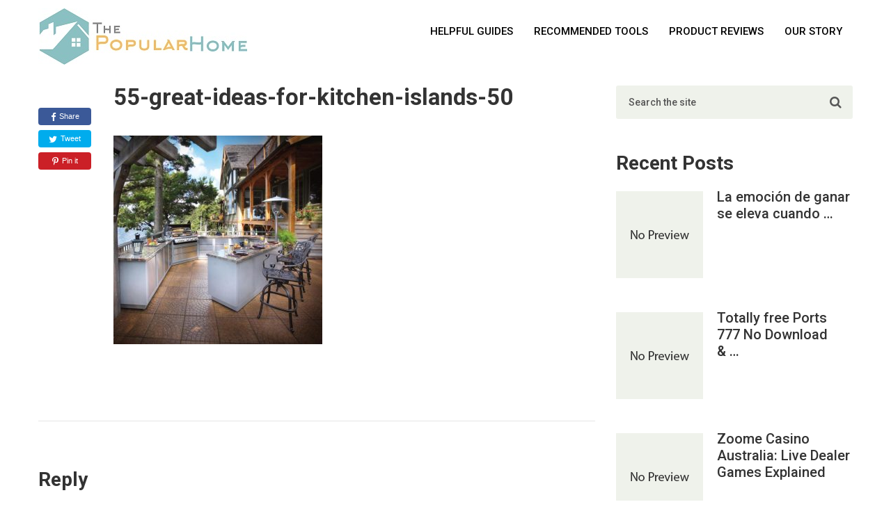

--- FILE ---
content_type: text/html; charset=UTF-8
request_url: https://thepopularhome.com/55-great-ideas-for-kitchen-islands-50/
body_size: 11809
content:
<!DOCTYPE html>
<html class="no-js" lang="en-US" prefix="og: http://ogp.me/ns#">
<head itemscope itemtype="http://schema.org/WebSite">
	<meta charset="UTF-8">
	<!-- Always force latest IE rendering engine (even in intranet) & Chrome Frame -->
	<!--[if IE ]>
	<meta http-equiv="X-UA-Compatible" content="IE=edge,chrome=1">
	<![endif]-->
	<link rel="profile" href="https://gmpg.org/xfn/11" />
	
					<link rel="icon" href="https://thepopularhome.com/wp-content/uploads/2016/10/The_Popular_Home-1.jpg" type="image/x-icon" />
		
		
		
					<meta name="viewport" content="width=device-width, initial-scale=1">
			<meta name="apple-mobile-web-app-capable" content="yes">
			<meta name="apple-mobile-web-app-status-bar-style" content="black">
		
									<link rel="prefetch" href="https://thepopularhome.com">
				<link rel="prerender" href="https://thepopularhome.com">
					
		<meta itemprop="name" content="The Popular Home" />
		<meta itemprop="url" content="https://thepopularhome.com" />

											<link rel="pingback" href="https://thepopularhome.com/xmlrpc.php" />
	<title>55-great-ideas-for-kitchen-islands-50 - The Popular Home</title>
<meta name='robots' content='max-image-preview:large' />
<script type="text/javascript">document.documentElement.className = document.documentElement.className.replace( /\bno-js\b/,'js' );</script>
<!-- This site is optimized with the Yoast SEO Premium plugin v9.2.1 - https://yoast.com/wordpress/plugins/seo/ -->
<link rel="canonical" href="https://thepopularhome.com/55-great-ideas-for-kitchen-islands-50/" />
<meta property="og:locale" content="en_US" />
<meta property="og:type" content="article" />
<meta property="og:title" content="55-great-ideas-for-kitchen-islands-50 - The Popular Home" />
<meta property="og:url" content="https://thepopularhome.com/55-great-ideas-for-kitchen-islands-50/" />
<meta property="og:site_name" content="The Popular Home" />
<meta property="og:image" content="https://thepopularhome.com/wp-content/uploads/2016/10/55-Great-Ideas-for-Kitchen-Islands.50.jpg" />
<meta property="og:image:secure_url" content="https://thepopularhome.com/wp-content/uploads/2016/10/55-Great-Ideas-for-Kitchen-Islands.50.jpg" />
<meta property="og:image:width" content="961" />
<meta property="og:image:height" content="960" />
<meta name="twitter:card" content="summary" />
<meta name="twitter:title" content="55-great-ideas-for-kitchen-islands-50 - The Popular Home" />
<meta name="twitter:image" content="https://thepopularhome.com/wp-content/uploads/2016/10/55-Great-Ideas-for-Kitchen-Islands.50.jpg" />
<script type='application/ld+json'>{"@context":"https:\/\/schema.org","@type":"Person","url":"https:\/\/thepopularhome.com\/","sameAs":[],"@id":"#person","name":"Anne Carr"}</script>
<!-- / Yoast SEO Premium plugin. -->

<link rel='dns-prefetch' href='//platform-api.sharethis.com' />
<link rel='dns-prefetch' href='//stats.wp.com' />
<link rel='dns-prefetch' href='//v0.wordpress.com' />
<link rel="alternate" type="application/rss+xml" title="The Popular Home &raquo; Feed" href="https://thepopularhome.com/feed/" />
<link rel="alternate" type="application/rss+xml" title="The Popular Home &raquo; Comments Feed" href="https://thepopularhome.com/comments/feed/" />
<link rel="alternate" type="application/rss+xml" title="The Popular Home &raquo; 55-great-ideas-for-kitchen-islands-50 Comments Feed" href="https://thepopularhome.com/feed/?attachment_id=1419" />
<script type="text/javascript">
window._wpemojiSettings = {"baseUrl":"https:\/\/s.w.org\/images\/core\/emoji\/14.0.0\/72x72\/","ext":".png","svgUrl":"https:\/\/s.w.org\/images\/core\/emoji\/14.0.0\/svg\/","svgExt":".svg","source":{"concatemoji":"https:\/\/thepopularhome.com\/wp-includes\/js\/wp-emoji-release.min.js"}};
/*! This file is auto-generated */
!function(e,a,t){var n,r,o,i=a.createElement("canvas"),p=i.getContext&&i.getContext("2d");function s(e,t){p.clearRect(0,0,i.width,i.height),p.fillText(e,0,0);e=i.toDataURL();return p.clearRect(0,0,i.width,i.height),p.fillText(t,0,0),e===i.toDataURL()}function c(e){var t=a.createElement("script");t.src=e,t.defer=t.type="text/javascript",a.getElementsByTagName("head")[0].appendChild(t)}for(o=Array("flag","emoji"),t.supports={everything:!0,everythingExceptFlag:!0},r=0;r<o.length;r++)t.supports[o[r]]=function(e){if(p&&p.fillText)switch(p.textBaseline="top",p.font="600 32px Arial",e){case"flag":return s("\ud83c\udff3\ufe0f\u200d\u26a7\ufe0f","\ud83c\udff3\ufe0f\u200b\u26a7\ufe0f")?!1:!s("\ud83c\uddfa\ud83c\uddf3","\ud83c\uddfa\u200b\ud83c\uddf3")&&!s("\ud83c\udff4\udb40\udc67\udb40\udc62\udb40\udc65\udb40\udc6e\udb40\udc67\udb40\udc7f","\ud83c\udff4\u200b\udb40\udc67\u200b\udb40\udc62\u200b\udb40\udc65\u200b\udb40\udc6e\u200b\udb40\udc67\u200b\udb40\udc7f");case"emoji":return!s("\ud83e\udef1\ud83c\udffb\u200d\ud83e\udef2\ud83c\udfff","\ud83e\udef1\ud83c\udffb\u200b\ud83e\udef2\ud83c\udfff")}return!1}(o[r]),t.supports.everything=t.supports.everything&&t.supports[o[r]],"flag"!==o[r]&&(t.supports.everythingExceptFlag=t.supports.everythingExceptFlag&&t.supports[o[r]]);t.supports.everythingExceptFlag=t.supports.everythingExceptFlag&&!t.supports.flag,t.DOMReady=!1,t.readyCallback=function(){t.DOMReady=!0},t.supports.everything||(n=function(){t.readyCallback()},a.addEventListener?(a.addEventListener("DOMContentLoaded",n,!1),e.addEventListener("load",n,!1)):(e.attachEvent("onload",n),a.attachEvent("onreadystatechange",function(){"complete"===a.readyState&&t.readyCallback()})),(e=t.source||{}).concatemoji?c(e.concatemoji):e.wpemoji&&e.twemoji&&(c(e.twemoji),c(e.wpemoji)))}(window,document,window._wpemojiSettings);
</script>
<style type="text/css">
img.wp-smiley,
img.emoji {
	display: inline !important;
	border: none !important;
	box-shadow: none !important;
	height: 1em !important;
	width: 1em !important;
	margin: 0 0.07em !important;
	vertical-align: -0.1em !important;
	background: none !important;
	padding: 0 !important;
}
</style>
	<link rel='stylesheet' id='wp-block-library-css' href='https://thepopularhome.com/wp-includes/css/dist/block-library/style.min.css' type='text/css' media='all' />
<style id='wp-block-library-inline-css' type='text/css'>
.has-text-align-justify{text-align:justify;}
</style>
<link rel='stylesheet' id='mediaelement-css' href='https://thepopularhome.com/wp-includes/js/mediaelement/mediaelementplayer-legacy.min.css' type='text/css' media='all' />
<link rel='stylesheet' id='wp-mediaelement-css' href='https://thepopularhome.com/wp-includes/js/mediaelement/wp-mediaelement.min.css' type='text/css' media='all' />
<link rel='stylesheet' id='classic-theme-styles-css' href='https://thepopularhome.com/wp-includes/css/classic-themes.min.css' type='text/css' media='all' />
<style id='global-styles-inline-css' type='text/css'>
body{--wp--preset--color--black: #000000;--wp--preset--color--cyan-bluish-gray: #abb8c3;--wp--preset--color--white: #ffffff;--wp--preset--color--pale-pink: #f78da7;--wp--preset--color--vivid-red: #cf2e2e;--wp--preset--color--luminous-vivid-orange: #ff6900;--wp--preset--color--luminous-vivid-amber: #fcb900;--wp--preset--color--light-green-cyan: #7bdcb5;--wp--preset--color--vivid-green-cyan: #00d084;--wp--preset--color--pale-cyan-blue: #8ed1fc;--wp--preset--color--vivid-cyan-blue: #0693e3;--wp--preset--color--vivid-purple: #9b51e0;--wp--preset--gradient--vivid-cyan-blue-to-vivid-purple: linear-gradient(135deg,rgba(6,147,227,1) 0%,rgb(155,81,224) 100%);--wp--preset--gradient--light-green-cyan-to-vivid-green-cyan: linear-gradient(135deg,rgb(122,220,180) 0%,rgb(0,208,130) 100%);--wp--preset--gradient--luminous-vivid-amber-to-luminous-vivid-orange: linear-gradient(135deg,rgba(252,185,0,1) 0%,rgba(255,105,0,1) 100%);--wp--preset--gradient--luminous-vivid-orange-to-vivid-red: linear-gradient(135deg,rgba(255,105,0,1) 0%,rgb(207,46,46) 100%);--wp--preset--gradient--very-light-gray-to-cyan-bluish-gray: linear-gradient(135deg,rgb(238,238,238) 0%,rgb(169,184,195) 100%);--wp--preset--gradient--cool-to-warm-spectrum: linear-gradient(135deg,rgb(74,234,220) 0%,rgb(151,120,209) 20%,rgb(207,42,186) 40%,rgb(238,44,130) 60%,rgb(251,105,98) 80%,rgb(254,248,76) 100%);--wp--preset--gradient--blush-light-purple: linear-gradient(135deg,rgb(255,206,236) 0%,rgb(152,150,240) 100%);--wp--preset--gradient--blush-bordeaux: linear-gradient(135deg,rgb(254,205,165) 0%,rgb(254,45,45) 50%,rgb(107,0,62) 100%);--wp--preset--gradient--luminous-dusk: linear-gradient(135deg,rgb(255,203,112) 0%,rgb(199,81,192) 50%,rgb(65,88,208) 100%);--wp--preset--gradient--pale-ocean: linear-gradient(135deg,rgb(255,245,203) 0%,rgb(182,227,212) 50%,rgb(51,167,181) 100%);--wp--preset--gradient--electric-grass: linear-gradient(135deg,rgb(202,248,128) 0%,rgb(113,206,126) 100%);--wp--preset--gradient--midnight: linear-gradient(135deg,rgb(2,3,129) 0%,rgb(40,116,252) 100%);--wp--preset--duotone--dark-grayscale: url('#wp-duotone-dark-grayscale');--wp--preset--duotone--grayscale: url('#wp-duotone-grayscale');--wp--preset--duotone--purple-yellow: url('#wp-duotone-purple-yellow');--wp--preset--duotone--blue-red: url('#wp-duotone-blue-red');--wp--preset--duotone--midnight: url('#wp-duotone-midnight');--wp--preset--duotone--magenta-yellow: url('#wp-duotone-magenta-yellow');--wp--preset--duotone--purple-green: url('#wp-duotone-purple-green');--wp--preset--duotone--blue-orange: url('#wp-duotone-blue-orange');--wp--preset--font-size--small: 13px;--wp--preset--font-size--medium: 20px;--wp--preset--font-size--large: 36px;--wp--preset--font-size--x-large: 42px;--wp--preset--spacing--20: 0.44rem;--wp--preset--spacing--30: 0.67rem;--wp--preset--spacing--40: 1rem;--wp--preset--spacing--50: 1.5rem;--wp--preset--spacing--60: 2.25rem;--wp--preset--spacing--70: 3.38rem;--wp--preset--spacing--80: 5.06rem;--wp--preset--shadow--natural: 6px 6px 9px rgba(0, 0, 0, 0.2);--wp--preset--shadow--deep: 12px 12px 50px rgba(0, 0, 0, 0.4);--wp--preset--shadow--sharp: 6px 6px 0px rgba(0, 0, 0, 0.2);--wp--preset--shadow--outlined: 6px 6px 0px -3px rgba(255, 255, 255, 1), 6px 6px rgba(0, 0, 0, 1);--wp--preset--shadow--crisp: 6px 6px 0px rgba(0, 0, 0, 1);}:where(.is-layout-flex){gap: 0.5em;}body .is-layout-flow > .alignleft{float: left;margin-inline-start: 0;margin-inline-end: 2em;}body .is-layout-flow > .alignright{float: right;margin-inline-start: 2em;margin-inline-end: 0;}body .is-layout-flow > .aligncenter{margin-left: auto !important;margin-right: auto !important;}body .is-layout-constrained > .alignleft{float: left;margin-inline-start: 0;margin-inline-end: 2em;}body .is-layout-constrained > .alignright{float: right;margin-inline-start: 2em;margin-inline-end: 0;}body .is-layout-constrained > .aligncenter{margin-left: auto !important;margin-right: auto !important;}body .is-layout-constrained > :where(:not(.alignleft):not(.alignright):not(.alignfull)){max-width: var(--wp--style--global--content-size);margin-left: auto !important;margin-right: auto !important;}body .is-layout-constrained > .alignwide{max-width: var(--wp--style--global--wide-size);}body .is-layout-flex{display: flex;}body .is-layout-flex{flex-wrap: wrap;align-items: center;}body .is-layout-flex > *{margin: 0;}:where(.wp-block-columns.is-layout-flex){gap: 2em;}.has-black-color{color: var(--wp--preset--color--black) !important;}.has-cyan-bluish-gray-color{color: var(--wp--preset--color--cyan-bluish-gray) !important;}.has-white-color{color: var(--wp--preset--color--white) !important;}.has-pale-pink-color{color: var(--wp--preset--color--pale-pink) !important;}.has-vivid-red-color{color: var(--wp--preset--color--vivid-red) !important;}.has-luminous-vivid-orange-color{color: var(--wp--preset--color--luminous-vivid-orange) !important;}.has-luminous-vivid-amber-color{color: var(--wp--preset--color--luminous-vivid-amber) !important;}.has-light-green-cyan-color{color: var(--wp--preset--color--light-green-cyan) !important;}.has-vivid-green-cyan-color{color: var(--wp--preset--color--vivid-green-cyan) !important;}.has-pale-cyan-blue-color{color: var(--wp--preset--color--pale-cyan-blue) !important;}.has-vivid-cyan-blue-color{color: var(--wp--preset--color--vivid-cyan-blue) !important;}.has-vivid-purple-color{color: var(--wp--preset--color--vivid-purple) !important;}.has-black-background-color{background-color: var(--wp--preset--color--black) !important;}.has-cyan-bluish-gray-background-color{background-color: var(--wp--preset--color--cyan-bluish-gray) !important;}.has-white-background-color{background-color: var(--wp--preset--color--white) !important;}.has-pale-pink-background-color{background-color: var(--wp--preset--color--pale-pink) !important;}.has-vivid-red-background-color{background-color: var(--wp--preset--color--vivid-red) !important;}.has-luminous-vivid-orange-background-color{background-color: var(--wp--preset--color--luminous-vivid-orange) !important;}.has-luminous-vivid-amber-background-color{background-color: var(--wp--preset--color--luminous-vivid-amber) !important;}.has-light-green-cyan-background-color{background-color: var(--wp--preset--color--light-green-cyan) !important;}.has-vivid-green-cyan-background-color{background-color: var(--wp--preset--color--vivid-green-cyan) !important;}.has-pale-cyan-blue-background-color{background-color: var(--wp--preset--color--pale-cyan-blue) !important;}.has-vivid-cyan-blue-background-color{background-color: var(--wp--preset--color--vivid-cyan-blue) !important;}.has-vivid-purple-background-color{background-color: var(--wp--preset--color--vivid-purple) !important;}.has-black-border-color{border-color: var(--wp--preset--color--black) !important;}.has-cyan-bluish-gray-border-color{border-color: var(--wp--preset--color--cyan-bluish-gray) !important;}.has-white-border-color{border-color: var(--wp--preset--color--white) !important;}.has-pale-pink-border-color{border-color: var(--wp--preset--color--pale-pink) !important;}.has-vivid-red-border-color{border-color: var(--wp--preset--color--vivid-red) !important;}.has-luminous-vivid-orange-border-color{border-color: var(--wp--preset--color--luminous-vivid-orange) !important;}.has-luminous-vivid-amber-border-color{border-color: var(--wp--preset--color--luminous-vivid-amber) !important;}.has-light-green-cyan-border-color{border-color: var(--wp--preset--color--light-green-cyan) !important;}.has-vivid-green-cyan-border-color{border-color: var(--wp--preset--color--vivid-green-cyan) !important;}.has-pale-cyan-blue-border-color{border-color: var(--wp--preset--color--pale-cyan-blue) !important;}.has-vivid-cyan-blue-border-color{border-color: var(--wp--preset--color--vivid-cyan-blue) !important;}.has-vivid-purple-border-color{border-color: var(--wp--preset--color--vivid-purple) !important;}.has-vivid-cyan-blue-to-vivid-purple-gradient-background{background: var(--wp--preset--gradient--vivid-cyan-blue-to-vivid-purple) !important;}.has-light-green-cyan-to-vivid-green-cyan-gradient-background{background: var(--wp--preset--gradient--light-green-cyan-to-vivid-green-cyan) !important;}.has-luminous-vivid-amber-to-luminous-vivid-orange-gradient-background{background: var(--wp--preset--gradient--luminous-vivid-amber-to-luminous-vivid-orange) !important;}.has-luminous-vivid-orange-to-vivid-red-gradient-background{background: var(--wp--preset--gradient--luminous-vivid-orange-to-vivid-red) !important;}.has-very-light-gray-to-cyan-bluish-gray-gradient-background{background: var(--wp--preset--gradient--very-light-gray-to-cyan-bluish-gray) !important;}.has-cool-to-warm-spectrum-gradient-background{background: var(--wp--preset--gradient--cool-to-warm-spectrum) !important;}.has-blush-light-purple-gradient-background{background: var(--wp--preset--gradient--blush-light-purple) !important;}.has-blush-bordeaux-gradient-background{background: var(--wp--preset--gradient--blush-bordeaux) !important;}.has-luminous-dusk-gradient-background{background: var(--wp--preset--gradient--luminous-dusk) !important;}.has-pale-ocean-gradient-background{background: var(--wp--preset--gradient--pale-ocean) !important;}.has-electric-grass-gradient-background{background: var(--wp--preset--gradient--electric-grass) !important;}.has-midnight-gradient-background{background: var(--wp--preset--gradient--midnight) !important;}.has-small-font-size{font-size: var(--wp--preset--font-size--small) !important;}.has-medium-font-size{font-size: var(--wp--preset--font-size--medium) !important;}.has-large-font-size{font-size: var(--wp--preset--font-size--large) !important;}.has-x-large-font-size{font-size: var(--wp--preset--font-size--x-large) !important;}
.wp-block-navigation a:where(:not(.wp-element-button)){color: inherit;}
:where(.wp-block-columns.is-layout-flex){gap: 2em;}
.wp-block-pullquote{font-size: 1.5em;line-height: 1.6;}
</style>
<link rel='stylesheet' id='wp_review-style-css' href='https://thepopularhome.com/wp-content/plugins/wp-review/public/css/wp-review.css' type='text/css' media='all' />
<link rel='stylesheet' id='newspaper-stylesheet-css' href='https://thepopularhome.com/wp-content/themes/mts_newspaper/style.css' type='text/css' media='all' />
<style id='newspaper-stylesheet-inline-css' type='text/css'>

		body {background-color:#ffffff;background-image:url(https://thepopularhome.com/wp-content/themes/mts_newspaper/images/nobg.png);}
		
		.pace .pace-progress, #mobile-menu-wrapper ul li a:hover, .post-info .thecategory { background: #3d8fe8; }
		.single_post a, .sidebar .textwidget a, footer .textwidget a, .pnavigation2 a, .sidebar.c-4-12 a:hover, .copyrights a:hover, footer .widget li a:hover, .sidebar.c-4-12 a:hover, .related-posts a:hover, .title a:hover, .post-info a:hover, .comm, #tabber .inside li a:hover, .readMore a:hover, .fn a, a, a:hover, .latestPost .title a:hover, .theme-color, a#pull, #navigation ul ul li:hover > a, .single_post .breadcrumb a:hover { color:#3d8fe8; }  
		#commentform .form-submit input#submit, .contactform #submit, #move-to-top, .pagination a, #tabber ul.tabs li a.selected, .tagcloud a, .tagcloud a:hover .tab_count, #navigation ul .sfHover a, .reply a, .widget .wpt_widget_content .tab_title a, .widget .wp_review_tab_widget_content .tab_title a, .widget #wp-subscribe, .related-ads #wp-subscribe, .contact-form input[type='submit'], #load-posts a, #load-posts a.disabled, .latestPost-review-wrapper, .latestPost .review-type-circle.review-total-only, .post-image .review-type-circle.wp-review-show-total, .wpmm-thumbnail .review-total-only, .widget .review-total-only.small-thumb, .widget .wpt_widget_content #tags-tab-content ul li a, .recommended-post .recommended, .woocommerce a.button, .woocommerce-page a.button, .woocommerce button.button, .woocommerce-page button.button, .woocommerce input.button, .woocommerce-page input.button, .woocommerce #respond input#submit, .woocommerce-page #respond input#submit, .woocommerce #content input.button, .woocommerce-page #content input.button, .woocommerce nav.woocommerce-pagination ul li a, .woocommerce-page nav.woocommerce-pagination ul li a, .woocommerce #content nav.woocommerce-pagination ul li a, .woocommerce-page #content nav.woocommerce-pagination ul li a, .woocommerce .bypostauthor:after, #searchsubmit, .woocommerce nav.woocommerce-pagination ul li a:hover, .woocommerce-page nav.woocommerce-pagination ul li a:hover, .woocommerce #content nav.woocommerce-pagination ul li a:hover, .woocommerce-page #content nav.woocommerce-pagination ul li a:hover, .woocommerce nav.woocommerce-pagination ul li a:focus, .woocommerce-page nav.woocommerce-pagination ul li a:focus, .woocommerce #content nav.woocommerce-pagination ul li a:focus, .woocommerce-page #content nav.woocommerce-pagination ul li a:focus, .woocommerce #respond input#submit.alt, .woocommerce a.button.alt, .woocommerce button.button.alt, .woocommerce input.button.alt, .woocommerce-product-search input[type='submit'] { background-color:#3d8fe8; color: #fff!important; }
		.main-header, #header .head-search #s, .head-search .fa-search {background-color: #ffffff}
		.header-post-wrap {background-color: #eff2eb}
		footer {background-color: #333333}
		
		
		
		 .bypostauthor > div .comment-author .fn:after { content: "Author"; position: relative; padding: 1px 6px; margin-left: 5px; background: #333; color: #FFF; font-size: 12px; line-height: 18px; border-radius: 3px; }
		
		.secondary-navigation{ float:right !important; margin-top: 20px; }
.header-post-wrap { background: #ffffff !important;}
#header, .menu li, .menu li a, a#pull {color:#000000 !important;}
.header-post-wrap { margin-top:32px;}
#sidebars .widget li, footer .widget li a { color:#fff !important; }
#sidebars .widget li, footer .widget li { list-style:none;}
.left-comment { display:none;}
.left-comment span { font-size:15px !important;}
#optinforms-form1-email-field {
    background: #fff url("//olivermomeni.com/wp-content/plugins/optin-forms/css/../images/icon-email-01.png") no-repeat scroll left center;
    border: 1px solid #dfdfdf;
    border-radius: 4px;
    box-shadow: none;
    box-sizing: border-box;
    color: #666;
    padding: 8px 8px 8px 33px !important;
    transition: all 0.2s ease-out 0s;
    width: 40%; float:left; margin-right:5px;}
#optinforms-form1-button {
    margin: 0 !important;
    padding: 7px 6px !important;
}
#optinforms-form1-button {
    background: #67A400 none repeat scroll 0 0;
    border: 0 none;
    border-radius: 4px;
    color: #fff;
    cursor: pointer;
    font-size: 14px;
    font-weight: 700;
    margin: 2px 0 0;
    padding: 6px;
    text-shadow: none;
    width: 17%;float:left; margin-right:5px;
}
#optinforms-form1-name-field {
    background: #fff url("//olivermomeni.com/wp-content/plugins/optin-forms/css/../images/icon-user-01.png") no-repeat scroll left center;
    border: 1px solid #dfdfdf;
    border-radius: 4px;
    box-shadow: none;
    box-sizing: border-box;
    color: #666;
    padding: 8px 8px 8px 33px !important;
    transition: all 0.2s ease-out 0s;
    width: 40%;float:left; margin-right:5px;
}
.custombg{ background: rgba(144, 206, 45, 0.7); padding: 30px 0 10px;margin-bottom: 0;}
.logobg { background:url('https://authorizedboots.com/wp-content/uploads/2016/03/bg-top.png');}
.imgmargin { margin-bottom:-4px !important; margin-top:15px;}
.imgmargin .one_third { text-align:center; margin-bottom: 40px;}
.imgmargin .one_third p{ margin-bottom:0px;}
.main-container { margin-top:50px;}
		
		
</style>
<link rel='stylesheet' id='fontawesome-css' href='https://thepopularhome.com/wp-content/themes/mts_newspaper/css/font-awesome.min.css' type='text/css' media='all' />
<link rel='stylesheet' id='jetpack_css-css' href='https://thepopularhome.com/wp-content/plugins/jetpack/css/jetpack.css' type='text/css' media='all' />
<script type='text/javascript' src='https://thepopularhome.com/wp-includes/js/jquery/jquery.min.js' id='jquery-core-js'></script>
<script type='text/javascript' src='https://thepopularhome.com/wp-includes/js/jquery/jquery-migrate.min.js' id='jquery-migrate-js'></script>
<script type='text/javascript' id='customscript-js-extra'>
/* <![CDATA[ */
var mts_customscript = {"responsive":"1","nav_menu":"secondary","ajax_url":"https:\/\/thepopularhome.com\/wp-admin\/admin-ajax.php"};
/* ]]> */
</script>
<script type='text/javascript' async="async" src='https://thepopularhome.com/wp-content/themes/mts_newspaper/js/customscript.js' id='customscript-js'></script>
<script type='text/javascript' src='https://thepopularhome.com/wp-content/themes/mts_newspaper/js/waypoints.min.js' id='jquery-waypoint-js'></script>
<script type='text/javascript' src='//platform-api.sharethis.com/js/sharethis.js#source=googleanalytics-wordpress#product=ga&#038;property=5ef687d25a8c090012c5cc9f' id='googleanalytics-platform-sharethis-js'></script>
<link rel="https://api.w.org/" href="https://thepopularhome.com/wp-json/" /><link rel="alternate" type="application/json" href="https://thepopularhome.com/wp-json/wp/v2/media/1419" /><link rel="EditURI" type="application/rsd+xml" title="RSD" href="https://thepopularhome.com/xmlrpc.php?rsd" />
<link rel="wlwmanifest" type="application/wlwmanifest+xml" href="https://thepopularhome.com/wp-includes/wlwmanifest.xml" />
<meta name="generator" content="WordPress 6.2.8" />
<link rel='shortlink' href='https://wp.me/a7Yn1S-mT' />
<link rel="alternate" type="application/json+oembed" href="https://thepopularhome.com/wp-json/oembed/1.0/embed?url=https%3A%2F%2Fthepopularhome.com%2F55-great-ideas-for-kitchen-islands-50%2F" />
<link rel="alternate" type="text/xml+oembed" href="https://thepopularhome.com/wp-json/oembed/1.0/embed?url=https%3A%2F%2Fthepopularhome.com%2F55-great-ideas-for-kitchen-islands-50%2F&#038;format=xml" />
<style type="text/css">:not(#tve) .ttfm1{font-family: 'Oswald' !important;font-weight: 400 !important;}.ttfm1 input, .ttfm1 select, .ttfm1 textarea, .ttfm1 button {font-family: 'Oswald' !important;font-weight: 400 !important;}:not(#tve) .ttfm1.bold_text,.ttfm1 .bold_text,.ttfm1 b,.ttfm1 strong{font-weight: 700 !important;}.ttfm1.bold_text,.ttfm1 .bold_text,.ttfm1 b,.ttfm1 strong input, .ttfm1.bold_text,.ttfm1 .bold_text,.ttfm1 b,.ttfm1 strong select, .ttfm1.bold_text,.ttfm1 .bold_text,.ttfm1 b,.ttfm1 strong textarea, .ttfm1.bold_text,.ttfm1 .bold_text,.ttfm1 b,.ttfm1 strong button {font-weight: 700 !important;}</style><style type="text/css" id="tve_global_variables">:root{--tcb-background-author-image:url(https://secure.gravatar.com/avatar/d54d6a9867a43f2abba69ee1ba042858?s=256&d=mm&r=g);--tcb-background-user-image:url();--tcb-background-featured-image-thumbnail:url(https://thepopularhome.com/wp-content/plugins/thrive-visual-editor/editor/css/images/featured_image.png);}</style>	<style>img#wpstats{display:none}</style>
		<link href="//fonts.googleapis.com/css?family=Roboto:500|Roboto:700|PT+Serif:normal&amp;subset=latin" rel="stylesheet" type="text/css">
<style type="text/css">
#header, .menu li, .menu li a, a#pull { font-family: 'Roboto'; font-weight: 500; font-size: 15px; color: #424242; }
.latestPost .title a, .reply a, .widget .post-title, .pagination, .woocommerce-pagination, #load-posts, .popular-category a, .ajax-search-results li a { font-family: 'Roboto'; font-weight: 500; font-size: 24px; color: #333333; }
#tab-group a { font-family: 'Roboto'; font-weight: 700; font-size: 14px; color: #555555;text-transform: uppercase; }
.single-title { font-family: 'Roboto'; font-weight: 700; font-size: 33px; color: #333333; }
body { font-family: 'PT Serif'; font-weight: normal; font-size: 17px; color: #575757; }
#sidebars .widget { font-family: 'Roboto'; font-weight: 500; font-size: 15px; color: #333333; }
footer { font-family: 'Roboto'; font-weight: 500; font-size: 15px; color: #aaaaaa; }
.post-info, .category-head, .left-comment, .ago, #searchform #s, .tagcloud, .recommended-post, .breadcrumb, .latestPost-review-wrapper { font-family: 'Roboto'; font-weight: 500; font-size: 12px; color: #333333; }
h1, .write-for-us a, .fn, #commentform input#submit, .contact-form input[type="submit"] { font-family: 'Roboto'; font-weight: 700; font-size: 33px; color: #333333; }
h2 { font-family: 'Roboto'; font-weight: 700; font-size: 36px; color: #333333; }
h3 { font-family: 'Roboto'; font-weight: 700; font-size: 32px; color: #333333; }
h4 { font-family: 'Roboto'; font-weight: 700; font-size: 28px; color: #333333; }
h5 { font-family: 'Roboto'; font-weight: 700; font-size: 24px; color: #333333; }
h6 { font-family: 'Roboto'; font-weight: 700; font-size: 20px; color: #333333; }
</style>
<div id="amzn-assoc-ad-6084208b-cfa6-4036-9ace-9e1173f711f4"></div><script async src="//z-na.amazon-adsystem.com/widgets/onejs?MarketPlace=US&adInstanceId=6084208b-cfa6-4036-9ace-9e1173f711f4"></script><script>
(function() {
	(function (i, s, o, g, r, a, m) {
		i['GoogleAnalyticsObject'] = r;
		i[r] = i[r] || function () {
				(i[r].q = i[r].q || []).push(arguments)
			}, i[r].l = 1 * new Date();
		a = s.createElement(o),
			m = s.getElementsByTagName(o)[0];
		a.async = 1;
		a.src = g;
		m.parentNode.insertBefore(a, m)
	})(window, document, 'script', 'https://google-analytics.com/analytics.js', 'ga');

	ga('create', 'UA-85158169-1', 'auto');
			ga('send', 'pageview');
	})();
</script>
<style type="text/css" id="thrive-default-styles"></style></head>
<body data-rsssl=1 id="blog" class="attachment attachment-template-default single single-attachment postid-1419 attachmentid-1419 attachment-jpeg main" itemscope itemtype="http://schema.org/WebPage">
			<header id="site-header" class="main-header" role="banner" itemscope itemtype="http://schema.org/WPHeader">
			<div class="container">
				<div id="header">
					<div class="logo-wrap">
													
															<h2 id="logo" class="image-logo" itemprop="headline">
									<a href="https://thepopularhome.com"><img src="https://thepopularhome.com/wp-content/uploads/2017/07/smaller-logo.jpg" alt="The Popular Home"></a>
								</h2><!-- END #logo -->
							
											</div>
					
							
						<div class="secondary-navigation" role="navigation" itemscope itemtype="http://schema.org/SiteNavigationElement">
							<a href="#" id="pull" class="toggle-mobile-menu">Menu</a>
															<nav id="navigation" class="navigation clearfix">
																			<ul id="menu-main-menu" class="menu clearfix"><li id="menu-item-2427" class="menu-item menu-item-type-taxonomy menu-item-object-category menu-item-2427"><a href="https://thepopularhome.com/category/essential-guides/">Helpful Guides</a></li>
<li id="menu-item-611" class="menu-item menu-item-type-taxonomy menu-item-object-category menu-item-611"><a href="https://thepopularhome.com/category/tools/">Recommended Tools</a></li>
<li id="menu-item-3374" class="menu-item menu-item-type-taxonomy menu-item-object-category menu-item-3374"><a href="https://thepopularhome.com/category/product-reviews/">Product Reviews</a></li>
<li id="menu-item-1563" class="menu-item menu-item-type-post_type menu-item-object-page menu-item-1563"><a href="https://thepopularhome.com/our-story/">Our Story</a></li>
</ul>																	</nav>
								<nav id="navigation" class="navigation mobile-only clearfix mobile-menu-wrapper">
									<ul id="menu-main-menu-1" class="menu clearfix"><li class="menu-item menu-item-type-taxonomy menu-item-object-category menu-item-2427"><a href="https://thepopularhome.com/category/essential-guides/">Helpful Guides</a></li>
<li class="menu-item menu-item-type-taxonomy menu-item-object-category menu-item-611"><a href="https://thepopularhome.com/category/tools/">Recommended Tools</a></li>
<li class="menu-item menu-item-type-taxonomy menu-item-object-category menu-item-3374"><a href="https://thepopularhome.com/category/product-reviews/">Product Reviews</a></li>
<li class="menu-item menu-item-type-post_type menu-item-object-page menu-item-1563"><a href="https://thepopularhome.com/our-story/">Our Story</a></li>
</ul>								</nav>
													</div>  
					  

											<div class="head-search">
							<i class="fa fa-search search-trigger"></i>
							
<form method="get" id="searchform" class="search-form" action="https://thepopularhome.com" _lpchecked="1">
	<fieldset>
		<input type="text" name="s" id="s" value="" placeholder="Search the site"  />
		<button id="search-image" class="sbutton" type="submit" value="">
				<i class="fa fa-search"></i>
			</button>
	</fieldset>
</form>						</div>
										
					
				</div><!--#header-->
			</div><!--.container-->
		</header>					   
		
	
	<div class="main-container">
	<div id="page" class="single clearfix">
		<article class="article">
						<div id="content_box" >
									<div id="post-1419" class="g post post-1419 attachment type-attachment status-inherit hentry">
						
									<div class="single_post">
																				<div class="post-single-content-wrap">
																							<div id="left-share">
													<div id="left-share-inner">
														<div class="left-comment"><span>no</span> comments</div>
																	<!-- Start Share Buttons -->
			<div class="shareit ">
								<!-- Facebook -->
				<span class="share-item facebookbtn">
					<div id="fb-root"></div>
					<div class="fb-like" data-send="false" data-layout="button_count" data-width="150" data-show-faces="false"></div>
				</span>
							<!-- Facebook -->
				<span class="share-item facebooksharebtn">
					<a href="//www.facebook.com/share.php?m2w&s=100&p[url]=https%3A%2F%2Fthepopularhome.com%2F55-great-ideas-for-kitchen-islands-50%2F&p[images][0]=&p[title]=55-great-ideas-for-kitchen-islands-50" class="single-social"><i class="fa fa-facebook"></i> Share</a>

				</span>
							<!-- Twitter -->
				<span class="share-item twitterbutton">
										<a href="https://twitter.com/intent/tweet?original_referer=https%3A%2F%2Fthepopularhome.com%2F55-great-ideas-for-kitchen-islands-50%2F&text=55-great-ideas-for-kitchen-islands-50&url=https%3A%2F%2Fthepopularhome.com%2F55-great-ideas-for-kitchen-islands-50%2F" class="single-social"><i class="fa fa-twitter"></i> Tweet</a>
				</span>
							<!-- Pinterest -->
				<span class="share-item pinbtn">
					<a href="//pinterest.com/pin/create/button/?url=https%3A%2F%2Fthepopularhome.com%2F55-great-ideas-for-kitchen-islands-50%2F + '&media=&description=55-great-ideas-for-kitchen-islands-50" class="single-social"><i class="fa fa-pinterest-p"></i> Pin it</a>

				</span>
						</div>
			<!-- end Share Buttons -->
															</div>
												</div>
																						<div class="post-single-content box mark-links entry-content">
																								<header>
													<h1 class="title single-title entry-title">55-great-ideas-for-kitchen-islands-50</h1>
																									</header><!--.headline_area-->
																								<div class="thecontent">
													<p class="attachment"><a href='https://thepopularhome.com/wp-content/uploads/2016/10/55-Great-Ideas-for-Kitchen-Islands.50.jpg'><img width="300" height="300" src="https://thepopularhome.com/wp-content/uploads/2016/10/55-Great-Ideas-for-Kitchen-Islands.50-300x300.jpg" class="attachment-medium size-medium" alt="" decoding="async" loading="lazy" srcset="https://thepopularhome.com/wp-content/uploads/2016/10/55-Great-Ideas-for-Kitchen-Islands.50-300x300.jpg 300w, https://thepopularhome.com/wp-content/uploads/2016/10/55-Great-Ideas-for-Kitchen-Islands.50-150x150.jpg 150w, https://thepopularhome.com/wp-content/uploads/2016/10/55-Great-Ideas-for-Kitchen-Islands.50-768x767.jpg 768w, https://thepopularhome.com/wp-content/uploads/2016/10/55-Great-Ideas-for-Kitchen-Islands.50-65x65.jpg 65w, https://thepopularhome.com/wp-content/uploads/2016/10/55-Great-Ideas-for-Kitchen-Islands.50-220x220.jpg 220w, https://thepopularhome.com/wp-content/uploads/2016/10/55-Great-Ideas-for-Kitchen-Islands.50.jpg 961w" sizes="(max-width: 300px) 100vw, 300px" /></a></p>

<script type="text/javascript">
jQuery(document).ready(function($) {
	$.post('https://thepopularhome.com/wp-admin/admin-ajax.php', {action: 'mts_view_count', id: '1419'});
});
</script>												</div>
																																				<!--Recommended for you -->
													
			<!-- Start Recommended Posts -->
						<!-- .related-posts -->
														
												<!--Author Box -->
																							</div><!--.post-single-content-->
										</div><!--.post-single-content-wrap-->
									</div><!--.single_post-->
																		<div class="related-wrap">
										<div class="related-left">
												
			<!-- Start Related Posts -->
						<!-- .related-posts -->
												</div>
										<div class="related-ads">
																					</div>
									</div>
													</div><!--.g post-->
					<!-- You can start editing here. -->

	<div id="commentsAdd">
		<div id="respond" class="box m-t-6">
				<div id="respond" class="comment-respond">
		<h3 id="reply-title" class="comment-reply-title"><h4><span>Reply</span></h4> <small><a rel="nofollow" id="cancel-comment-reply-link" href="/55-great-ideas-for-kitchen-islands-50/#respond" style="display:none;">Cancel reply</a></small></h3><form action="https://thepopularhome.com/wp-comments-post.php" method="post" id="commentform" class="comment-form"><p class="comment-form-comment"><textarea id="comment" name="comment" cols="45" rows="8" aria-required="true" placeholder="Comment Text*"></textarea></p><p class="comment-input comment-form-author"><input id="author" name="author" type="text" placeholder="Name*" value="" size="30" /></p>
<p class="comment-input comment-form-email"><input id="email" name="email" type="text" placeholder="Email*" value="" size="30" /></p>
<p class="comment-input comment-form-url"><input id="url" name="url" type="text" placeholder="Website" value="" size="30" /></p>
<p class="comment-subscription-form"><input type="checkbox" name="subscribe_blog" id="subscribe_blog" value="subscribe" style="width: auto; -moz-appearance: checkbox; -webkit-appearance: checkbox;" /> <label class="subscribe-label" id="subscribe-blog-label" for="subscribe_blog">Notify me of new posts by email.</label></p><p class="form-submit"><input name="submit" type="submit" id="submit" class="submit" value="Submit" /> <input type='hidden' name='comment_post_ID' value='1419' id='comment_post_ID' />
<input type='hidden' name='comment_parent' id='comment_parent' value='0' />
</p><p style="display: none;"><input type="hidden" id="akismet_comment_nonce" name="akismet_comment_nonce" value="9153ffce5a" /></p><p style="display: none !important;" class="akismet-fields-container" data-prefix="ak_"><label>&#916;<textarea name="ak_hp_textarea" cols="45" rows="8" maxlength="100"></textarea></label><input type="hidden" id="ak_js_1" name="ak_js" value="34"/><script>document.getElementById( "ak_js_1" ).setAttribute( "value", ( new Date() ).getTime() );</script></p></form>	</div><!-- #respond -->
	<p class="akismet_comment_form_privacy_notice">This site uses Akismet to reduce spam. <a href="https://akismet.com/privacy/" target="_blank" rel="nofollow noopener">Learn how your comment data is processed.</a></p>		</div>
	</div>
							</div>
		</article>
		<aside class="sidebar c-4-12 clearfix" role="complementary" itemscope itemtype="http://schema.org/WPSideBar">
	<div id="sidebars" class="g">
		<div class="sidebar">
			<div id="search-2" class="widget widget_search">
<form method="get" id="searchform" class="search-form" action="https://thepopularhome.com" _lpchecked="1">
	<fieldset>
		<input type="text" name="s" id="s" value="" placeholder="Search the site"  />
		<button id="search-image" class="sbutton" type="submit" value="">
				<i class="fa fa-search"></i>
			</button>
	</fieldset>
</form></div><div id="mts_recent_posts_widget-2" class="widget widget_mts_recent_posts_widget horizontal-small"><h3 class="widget-title">Recent Posts</h3><ul class="advanced-recent-posts">			<li class="post-box horizontal-small horizontal-container"><div class="horizontal-container-inner">								<div class="post-img">
					<a href="https://thepopularhome.com/la-emocion-de-ganar-se-eleva-cuando-elige/" title="La emoción de ganar se eleva cuando elige sabiamente, y con la ventaja del 1win bet, cada partida se">
													<img class="wp-post-image" src="https://thepopularhome.com/wp-content/themes/mts_newspaper/images/nothumb-newspaper-widgetthumb.png" alt="La emoción de ganar se eleva cuando elige sabiamente, y con la ventaja del 1win bet, cada partida se"/>
											</a>
				</div>
								<div class="post-data">
					<div class="post-data-container">
						<div class="post-title">
							<a href="https://thepopularhome.com/la-emocion-de-ganar-se-eleva-cuando-elige/" title="La emoción de ganar se eleva cuando elige sabiamente, y con la ventaja del 1win bet, cada partida se">La emoción de ganar se eleva cuando&nbsp;&hellip;</a>
						</div>
																	</div>
				</div>
			</div></li>					<li class="post-box horizontal-small horizontal-container"><div class="horizontal-container-inner">								<div class="post-img">
					<a href="https://thepopularhome.com/totally-free-ports-777-no-download-gamble-today/" title="Totally free Ports 777 No Download &#038; Gamble Today">
													<img class="wp-post-image" src="https://thepopularhome.com/wp-content/themes/mts_newspaper/images/nothumb-newspaper-widgetthumb.png" alt="Totally free Ports 777 No Download &#038; Gamble Today"/>
											</a>
				</div>
								<div class="post-data">
					<div class="post-data-container">
						<div class="post-title">
							<a href="https://thepopularhome.com/totally-free-ports-777-no-download-gamble-today/" title="Totally free Ports 777 No Download &#038; Gamble Today">Totally free Ports 777 No Download &#038;&nbsp;&hellip;</a>
						</div>
																	</div>
				</div>
			</div></li>					<li class="post-box horizontal-small horizontal-container"><div class="horizontal-container-inner">								<div class="post-img">
					<a href="https://thepopularhome.com/zoome-casino-australia-live-dealer-games-explained/" title="Zoome Casino Australia: Live Dealer Games Explained">
													<img class="wp-post-image" src="https://thepopularhome.com/wp-content/themes/mts_newspaper/images/nothumb-newspaper-widgetthumb.png" alt="Zoome Casino Australia: Live Dealer Games Explained"/>
											</a>
				</div>
								<div class="post-data">
					<div class="post-data-container">
						<div class="post-title">
							<a href="https://thepopularhome.com/zoome-casino-australia-live-dealer-games-explained/" title="Zoome Casino Australia: Live Dealer Games Explained">Zoome Casino Australia: Live Dealer Games Explained</a>
						</div>
																	</div>
				</div>
			</div></li>					<li class="post-box horizontal-small horizontal-container"><div class="horizontal-container-inner">								<div class="post-img">
					<a href="https://thepopularhome.com/understanding-atarax-uses-dosage-and-side-effects/" title="Understanding Atarax: Uses, Dosage, and Side Effects">
													<img class="wp-post-image" src="https://thepopularhome.com/wp-content/themes/mts_newspaper/images/nothumb-newspaper-widgetthumb.png" alt="Understanding Atarax: Uses, Dosage, and Side Effects"/>
											</a>
				</div>
								<div class="post-data">
					<div class="post-data-container">
						<div class="post-title">
							<a href="https://thepopularhome.com/understanding-atarax-uses-dosage-and-side-effects/" title="Understanding Atarax: Uses, Dosage, and Side Effects">Understanding Atarax: Uses, Dosage, and Side Effects</a>
						</div>
																	</div>
				</div>
			</div></li>					<li class="post-box horizontal-small horizontal-container"><div class="horizontal-container-inner">								<div class="post-img">
					<a href="https://thepopularhome.com/bactrim-comprehensive-guide-to-usage-and-benefits/" title="Bactrim: Comprehensive Guide to Usage and Benefits">
													<img class="wp-post-image" src="https://thepopularhome.com/wp-content/themes/mts_newspaper/images/nothumb-newspaper-widgetthumb.png" alt="Bactrim: Comprehensive Guide to Usage and Benefits"/>
											</a>
				</div>
								<div class="post-data">
					<div class="post-data-container">
						<div class="post-title">
							<a href="https://thepopularhome.com/bactrim-comprehensive-guide-to-usage-and-benefits/" title="Bactrim: Comprehensive Guide to Usage and Benefits">Bactrim: Comprehensive Guide to Usage and Benefits</a>
						</div>
																	</div>
				</div>
			</div></li>					<li class="post-box horizontal-small horizontal-container"><div class="horizontal-container-inner">								<div class="post-img">
					<a href="https://thepopularhome.com/understanding-actos-a-comprehensive-guide/" title="Understanding Actos: A Comprehensive Guide">
													<img class="wp-post-image" src="https://thepopularhome.com/wp-content/themes/mts_newspaper/images/nothumb-newspaper-widgetthumb.png" alt="Understanding Actos: A Comprehensive Guide"/>
											</a>
				</div>
								<div class="post-data">
					<div class="post-data-container">
						<div class="post-title">
							<a href="https://thepopularhome.com/understanding-actos-a-comprehensive-guide/" title="Understanding Actos: A Comprehensive Guide">Understanding Actos: A Comprehensive Guide</a>
						</div>
																	</div>
				</div>
			</div></li>		</ul>
</div>		</div>
	</div><!--sidebars-->
</aside>
	
	</div><!--#page-->
</div><!--.main-container-->
<footer id="site-footer" class="footer" role="contentinfo" itemscope itemtype="http://schema.org/WPFooter">
	<div class="container">
					<div class="sponsers-images">
				<h4>As seen on <i class="fa fa-angle-right"></i></h4>
				<div class="sponsor-image-link"><img src="https://thepopularhome.com/wp-content/uploads/2017/07/buzz.png" class="sponsers-image"></div><div class="sponsor-image-link"><img src="https://thepopularhome.com/wp-content/uploads/2017/07/huffington-post-logo-1-e1500014570996.png" class="sponsers-image"></div><div class="sponsor-image-link"><img src="https://thepopularhome.com/wp-content/uploads/2017/07/business-insider-logo_full_600-e1500014889260.jpg" class="sponsers-image"></div>			</div>
		
					<div class="footer-widgets first-footer-widgets widgets-num-3">
									<div class="f-widget f-widget-1">
						<div id="nav_menu-2" class="widget widget_nav_menu"><div class="menu-footer-menu-container"><ul id="menu-footer-menu" class="menu"><li id="menu-item-2429" class="menu-item menu-item-type-post_type menu-item-object-page menu-item-2429"><a href="https://thepopularhome.com/amazon-disclosure/">Privacy Policy &#038; Disclaimer</a></li>
</ul></div></div>					</div>
									<div class="f-widget f-widget-2">
											</div>
									<div class="f-widget last f-widget-3">
											</div>
							</div><!--.first-footer-widgets-->
			  
	   
		
		<div class="copyrights ">
						<!--start copyrights-->
<div class="row" id="copyright-note">
		<span><a href=" https://thepopularhome.com/" title=" Your #1 recommendation resource for all things home/appliance related">The Popular Home</a> Copyright &copy; 2026.</span>
	<div class="to-top">The Popular Home is a participant in the Amazon Services LLC Associates Program, an affiliate advertising program designed to provide a means for sites to earn advertising fees by advertising and linking to Amazon.com.</div>
</div>
<!--end copyrights-->
		</div> 
	</div><!--.container-->
</footer><!--footer-->
	<script type='text/javascript'>( $ => {
	/**
	 * Displays toast message from storage, it is used when the user is redirected after login
	 */
	if ( window.sessionStorage ) {
		$( window ).on( 'tcb_after_dom_ready', () => {
			let message = sessionStorage.getItem( 'tcb_toast_message' );

			if ( message ) {
				tcbToast( sessionStorage.getItem( 'tcb_toast_message' ), false );
				sessionStorage.removeItem( 'tcb_toast_message' );
			}
		} );
	}

	/**
	 * Displays toast message
	 */
	function tcbToast( message, error, callback ) {
		/* Also allow "message" objects */
		if ( typeof message !== 'string' ) {
			message = message.message || message.error || message.success;
		}
		if ( ! error ) {
			error = false;
		}
		TCB_Front.notificationElement.toggle( message, error ? 'error' : 'success', callback );
	}
} )( typeof ThriveGlobal === 'undefined' ? jQuery : ThriveGlobal.$j );
</script>	<div style="display:none">
			<div class="grofile-hash-map-d54d6a9867a43f2abba69ee1ba042858">
		</div>
		</div>
		<style type="text/css" id="tve_notification_styles"></style>
<div class="tvd-toast tve-fe-message" style="display: none">
	<div class="tve-toast-message tve-success-message">
		<div class="tve-toast-icon-container">
			<span class="tve_tick thrv-svg-icon"></span>
		</div>
		<div class="tve-toast-message-container"></div>
	</div>
</div><link rel='stylesheet' id='responsive-css' href='https://thepopularhome.com/wp-content/themes/mts_newspaper/css/responsive.css' type='text/css' media='all' />
<script type='text/javascript' src='https://thepopularhome.com/wp-includes/js/comment-reply.min.js' id='comment-reply-js'></script>
<script type='text/javascript' id='tve-dash-frontend-js-extra'>
/* <![CDATA[ */
var tve_dash_front = {"ajaxurl":"https:\/\/thepopularhome.com\/wp-admin\/admin-ajax.php","force_ajax_send":"","is_crawler":"1","recaptcha":[],"post_id":"1419"};
/* ]]> */
</script>
<script type='text/javascript' src='https://thepopularhome.com/wp-content/plugins/thrive-visual-editor/thrive-dashboard/js/dist/frontend.min.js' id='tve-dash-frontend-js'></script>
<script type='text/javascript' src='https://thepopularhome.com/wp-content/plugins/wp-review/public/js/js.cookie.min.js' id='js-cookie-js'></script>
<script type='text/javascript' src='https://thepopularhome.com/wp-includes/js/underscore.min.js' id='underscore-js'></script>
<script type='text/javascript' id='wp-util-js-extra'>
/* <![CDATA[ */
var _wpUtilSettings = {"ajax":{"url":"\/wp-admin\/admin-ajax.php"}};
/* ]]> */
</script>
<script type='text/javascript' src='https://thepopularhome.com/wp-includes/js/wp-util.min.js' id='wp-util-js'></script>
<script type='text/javascript' id='wp_review-js-js-extra'>
/* <![CDATA[ */
var wpreview = {"ajaxurl":"https:\/\/thepopularhome.com\/wp-admin\/admin-ajax.php","loginRequiredMessage":"You must log in to add your review"};
/* ]]> */
</script>
<script type='text/javascript' src='https://thepopularhome.com/wp-content/plugins/wp-review/public/js/main.js' id='wp_review-js-js'></script>
<script defer type='text/javascript' src='https://stats.wp.com/e-202603.js' id='jetpack-stats-js'></script>
<script type='text/javascript' id='jetpack-stats-js-after'>
_stq = window._stq || [];
_stq.push([ "view", {v:'ext',blog:'117822560',post:'1419',tz:'-8',srv:'thepopularhome.com',j:'1:12.8.2'} ]);
_stq.push([ "clickTrackerInit", "117822560", "1419" ]);
</script>
<script defer type='text/javascript' src='https://thepopularhome.com/wp-content/plugins/akismet/_inc/akismet-frontend.js' id='akismet-frontend-js'></script>
<script type="text/javascript">var tcb_current_post_lists=JSON.parse('[]'); var tcb_post_lists=tcb_post_lists?[...tcb_post_lists,...tcb_current_post_lists]:tcb_current_post_lists;</script><script defer src="https://static.cloudflareinsights.com/beacon.min.js/vcd15cbe7772f49c399c6a5babf22c1241717689176015" integrity="sha512-ZpsOmlRQV6y907TI0dKBHq9Md29nnaEIPlkf84rnaERnq6zvWvPUqr2ft8M1aS28oN72PdrCzSjY4U6VaAw1EQ==" data-cf-beacon='{"version":"2024.11.0","token":"a339df7e08324b5aae8611cbbf853398","r":1,"server_timing":{"name":{"cfCacheStatus":true,"cfEdge":true,"cfExtPri":true,"cfL4":true,"cfOrigin":true,"cfSpeedBrain":true},"location_startswith":null}}' crossorigin="anonymous"></script>
</body>
</html>